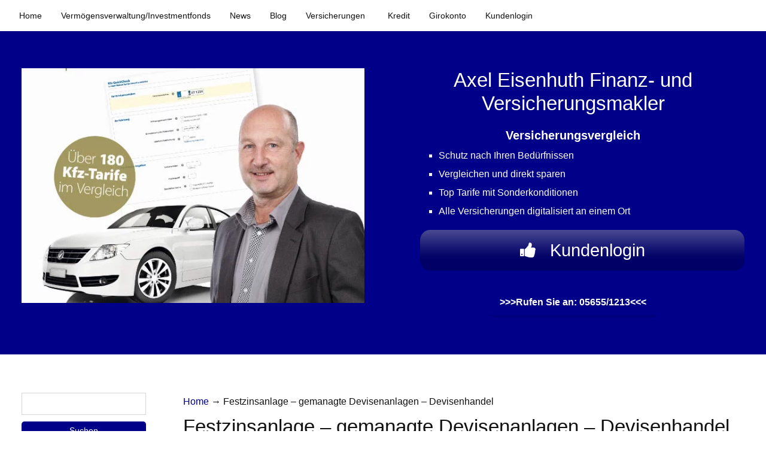

--- FILE ---
content_type: text/html; charset=UTF-8
request_url: https://www.axel-eisenhuth.de/festzinsanlage-gemanagte-devisenanlagen-devisenhandel/
body_size: 9737
content:
<!DOCTYPE html>
<html dir="ltr" lang="de">
<head>
<meta charset="UTF-8" />
<meta name="viewport" content="width=device-width, initial-scale=1" />
<link rel='stylesheet' id='wp-block-library-css' href='https://www.axel-eisenhuth.de/wp-includes/css/dist/block-library/common.min.css?ver=6.9' type='text/css' media='all' />
<style id='global-styles-inline-css' type='text/css'>
:root{--wp--preset--aspect-ratio--square: 1;--wp--preset--aspect-ratio--4-3: 4/3;--wp--preset--aspect-ratio--3-4: 3/4;--wp--preset--aspect-ratio--3-2: 3/2;--wp--preset--aspect-ratio--2-3: 2/3;--wp--preset--aspect-ratio--16-9: 16/9;--wp--preset--aspect-ratio--9-16: 9/16;--wp--preset--color--black: #000000;--wp--preset--color--cyan-bluish-gray: #abb8c3;--wp--preset--color--white: #ffffff;--wp--preset--color--pale-pink: #f78da7;--wp--preset--color--vivid-red: #cf2e2e;--wp--preset--color--luminous-vivid-orange: #ff6900;--wp--preset--color--luminous-vivid-amber: #fcb900;--wp--preset--color--light-green-cyan: #7bdcb5;--wp--preset--color--vivid-green-cyan: #00d084;--wp--preset--color--pale-cyan-blue: #8ed1fc;--wp--preset--color--vivid-cyan-blue: #0693e3;--wp--preset--color--vivid-purple: #9b51e0;--wp--preset--gradient--vivid-cyan-blue-to-vivid-purple: linear-gradient(135deg,rgb(6,147,227) 0%,rgb(155,81,224) 100%);--wp--preset--gradient--light-green-cyan-to-vivid-green-cyan: linear-gradient(135deg,rgb(122,220,180) 0%,rgb(0,208,130) 100%);--wp--preset--gradient--luminous-vivid-amber-to-luminous-vivid-orange: linear-gradient(135deg,rgb(252,185,0) 0%,rgb(255,105,0) 100%);--wp--preset--gradient--luminous-vivid-orange-to-vivid-red: linear-gradient(135deg,rgb(255,105,0) 0%,rgb(207,46,46) 100%);--wp--preset--gradient--very-light-gray-to-cyan-bluish-gray: linear-gradient(135deg,rgb(238,238,238) 0%,rgb(169,184,195) 100%);--wp--preset--gradient--cool-to-warm-spectrum: linear-gradient(135deg,rgb(74,234,220) 0%,rgb(151,120,209) 20%,rgb(207,42,186) 40%,rgb(238,44,130) 60%,rgb(251,105,98) 80%,rgb(254,248,76) 100%);--wp--preset--gradient--blush-light-purple: linear-gradient(135deg,rgb(255,206,236) 0%,rgb(152,150,240) 100%);--wp--preset--gradient--blush-bordeaux: linear-gradient(135deg,rgb(254,205,165) 0%,rgb(254,45,45) 50%,rgb(107,0,62) 100%);--wp--preset--gradient--luminous-dusk: linear-gradient(135deg,rgb(255,203,112) 0%,rgb(199,81,192) 50%,rgb(65,88,208) 100%);--wp--preset--gradient--pale-ocean: linear-gradient(135deg,rgb(255,245,203) 0%,rgb(182,227,212) 50%,rgb(51,167,181) 100%);--wp--preset--gradient--electric-grass: linear-gradient(135deg,rgb(202,248,128) 0%,rgb(113,206,126) 100%);--wp--preset--gradient--midnight: linear-gradient(135deg,rgb(2,3,129) 0%,rgb(40,116,252) 100%);--wp--preset--font-size--small: 13px;--wp--preset--font-size--medium: 20px;--wp--preset--font-size--large: 36px;--wp--preset--font-size--x-large: 42px;--wp--preset--spacing--20: 0.44rem;--wp--preset--spacing--30: 0.67rem;--wp--preset--spacing--40: 1rem;--wp--preset--spacing--50: 1.5rem;--wp--preset--spacing--60: 2.25rem;--wp--preset--spacing--70: 3.38rem;--wp--preset--spacing--80: 5.06rem;--wp--preset--shadow--natural: 6px 6px 9px rgba(0, 0, 0, 0.2);--wp--preset--shadow--deep: 12px 12px 50px rgba(0, 0, 0, 0.4);--wp--preset--shadow--sharp: 6px 6px 0px rgba(0, 0, 0, 0.2);--wp--preset--shadow--outlined: 6px 6px 0px -3px rgb(255, 255, 255), 6px 6px rgb(0, 0, 0);--wp--preset--shadow--crisp: 6px 6px 0px rgb(0, 0, 0);}:where(.is-layout-flex){gap: 0.5em;}:where(.is-layout-grid){gap: 0.5em;}body .is-layout-flex{display: flex;}.is-layout-flex{flex-wrap: wrap;align-items: center;}.is-layout-flex > :is(*, div){margin: 0;}body .is-layout-grid{display: grid;}.is-layout-grid > :is(*, div){margin: 0;}:where(.wp-block-columns.is-layout-flex){gap: 2em;}:where(.wp-block-columns.is-layout-grid){gap: 2em;}:where(.wp-block-post-template.is-layout-flex){gap: 1.25em;}:where(.wp-block-post-template.is-layout-grid){gap: 1.25em;}.has-black-color{color: var(--wp--preset--color--black) !important;}.has-cyan-bluish-gray-color{color: var(--wp--preset--color--cyan-bluish-gray) !important;}.has-white-color{color: var(--wp--preset--color--white) !important;}.has-pale-pink-color{color: var(--wp--preset--color--pale-pink) !important;}.has-vivid-red-color{color: var(--wp--preset--color--vivid-red) !important;}.has-luminous-vivid-orange-color{color: var(--wp--preset--color--luminous-vivid-orange) !important;}.has-luminous-vivid-amber-color{color: var(--wp--preset--color--luminous-vivid-amber) !important;}.has-light-green-cyan-color{color: var(--wp--preset--color--light-green-cyan) !important;}.has-vivid-green-cyan-color{color: var(--wp--preset--color--vivid-green-cyan) !important;}.has-pale-cyan-blue-color{color: var(--wp--preset--color--pale-cyan-blue) !important;}.has-vivid-cyan-blue-color{color: var(--wp--preset--color--vivid-cyan-blue) !important;}.has-vivid-purple-color{color: var(--wp--preset--color--vivid-purple) !important;}.has-black-background-color{background-color: var(--wp--preset--color--black) !important;}.has-cyan-bluish-gray-background-color{background-color: var(--wp--preset--color--cyan-bluish-gray) !important;}.has-white-background-color{background-color: var(--wp--preset--color--white) !important;}.has-pale-pink-background-color{background-color: var(--wp--preset--color--pale-pink) !important;}.has-vivid-red-background-color{background-color: var(--wp--preset--color--vivid-red) !important;}.has-luminous-vivid-orange-background-color{background-color: var(--wp--preset--color--luminous-vivid-orange) !important;}.has-luminous-vivid-amber-background-color{background-color: var(--wp--preset--color--luminous-vivid-amber) !important;}.has-light-green-cyan-background-color{background-color: var(--wp--preset--color--light-green-cyan) !important;}.has-vivid-green-cyan-background-color{background-color: var(--wp--preset--color--vivid-green-cyan) !important;}.has-pale-cyan-blue-background-color{background-color: var(--wp--preset--color--pale-cyan-blue) !important;}.has-vivid-cyan-blue-background-color{background-color: var(--wp--preset--color--vivid-cyan-blue) !important;}.has-vivid-purple-background-color{background-color: var(--wp--preset--color--vivid-purple) !important;}.has-black-border-color{border-color: var(--wp--preset--color--black) !important;}.has-cyan-bluish-gray-border-color{border-color: var(--wp--preset--color--cyan-bluish-gray) !important;}.has-white-border-color{border-color: var(--wp--preset--color--white) !important;}.has-pale-pink-border-color{border-color: var(--wp--preset--color--pale-pink) !important;}.has-vivid-red-border-color{border-color: var(--wp--preset--color--vivid-red) !important;}.has-luminous-vivid-orange-border-color{border-color: var(--wp--preset--color--luminous-vivid-orange) !important;}.has-luminous-vivid-amber-border-color{border-color: var(--wp--preset--color--luminous-vivid-amber) !important;}.has-light-green-cyan-border-color{border-color: var(--wp--preset--color--light-green-cyan) !important;}.has-vivid-green-cyan-border-color{border-color: var(--wp--preset--color--vivid-green-cyan) !important;}.has-pale-cyan-blue-border-color{border-color: var(--wp--preset--color--pale-cyan-blue) !important;}.has-vivid-cyan-blue-border-color{border-color: var(--wp--preset--color--vivid-cyan-blue) !important;}.has-vivid-purple-border-color{border-color: var(--wp--preset--color--vivid-purple) !important;}.has-vivid-cyan-blue-to-vivid-purple-gradient-background{background: var(--wp--preset--gradient--vivid-cyan-blue-to-vivid-purple) !important;}.has-light-green-cyan-to-vivid-green-cyan-gradient-background{background: var(--wp--preset--gradient--light-green-cyan-to-vivid-green-cyan) !important;}.has-luminous-vivid-amber-to-luminous-vivid-orange-gradient-background{background: var(--wp--preset--gradient--luminous-vivid-amber-to-luminous-vivid-orange) !important;}.has-luminous-vivid-orange-to-vivid-red-gradient-background{background: var(--wp--preset--gradient--luminous-vivid-orange-to-vivid-red) !important;}.has-very-light-gray-to-cyan-bluish-gray-gradient-background{background: var(--wp--preset--gradient--very-light-gray-to-cyan-bluish-gray) !important;}.has-cool-to-warm-spectrum-gradient-background{background: var(--wp--preset--gradient--cool-to-warm-spectrum) !important;}.has-blush-light-purple-gradient-background{background: var(--wp--preset--gradient--blush-light-purple) !important;}.has-blush-bordeaux-gradient-background{background: var(--wp--preset--gradient--blush-bordeaux) !important;}.has-luminous-dusk-gradient-background{background: var(--wp--preset--gradient--luminous-dusk) !important;}.has-pale-ocean-gradient-background{background: var(--wp--preset--gradient--pale-ocean) !important;}.has-electric-grass-gradient-background{background: var(--wp--preset--gradient--electric-grass) !important;}.has-midnight-gradient-background{background: var(--wp--preset--gradient--midnight) !important;}.has-small-font-size{font-size: var(--wp--preset--font-size--small) !important;}.has-medium-font-size{font-size: var(--wp--preset--font-size--medium) !important;}.has-large-font-size{font-size: var(--wp--preset--font-size--large) !important;}.has-x-large-font-size{font-size: var(--wp--preset--font-size--x-large) !important;}
/*# sourceURL=global-styles-inline-css */
</style>

<link rel='stylesheet' id='bbspoiler-css' href='https://www.axel-eisenhuth.de/wp-content/plugins/bbspoiler/inc/bbspoiler.css?ver=6.9' type='text/css' media='all' />
<link rel='stylesheet' id='borlabs-cookie-custom-css' href='https://www.axel-eisenhuth.de/wp-content/cache/borlabs-cookie/1/borlabs-cookie-1-de.css?ver=3.3.22-31' type='text/css' media='all' />
<link href="https://www.axel-eisenhuth.de/wp-content/thesis/skins/effectus4/css.css?v=1695123930" rel="stylesheet" />
<title>Festzinsanlage &#8211; gemanagte Devisenanlagen &#8211; Devisenhandel</title>
<meta name="robots" content="noodp, noydir" />
<link href="https://www.axel-eisenhuth.de/festzinsanlage-gemanagte-devisenanlagen-devisenhandel/" rel="canonical" />
<link href="https://www.axel-eisenhuth.de/feed/" rel="alternate" type="application/rss+xml" title="Versicherungen feed" />
<link href="https://www.axel-eisenhuth.de/xmlrpc.php" rel="pingback" />
<link href="https://www.axel-eisenhuth.de/wp-content/uploads/2020/04/Pfeil.png" rel="shortcut icon" />
<link rel='dns-prefetch' href='//www.axel-eisenhuth.de' />
<script type="text/javascript" src="https://www.axel-eisenhuth.de/wp-includes/js/jquery/jquery.min.js?ver=3.7.1" id="jquery-core-js"></script>
<script type="text/javascript" src="https://www.axel-eisenhuth.de/wp-includes/js/jquery/jquery-migrate.min.js?ver=3.4.1" id="jquery-migrate-js"></script>
<script type="text/javascript" id="bbspoiler-js-extra">
/* <![CDATA[ */
var title = {"unfolded":"Erweitern","folded":"Einklappen"};
var title = {"unfolded":"Erweitern","folded":"Einklappen"};
//# sourceURL=bbspoiler-js-extra
/* ]]> */
</script>
<script type="text/javascript" src="https://www.axel-eisenhuth.de/wp-content/plugins/bbspoiler/inc/bbspoiler.js?ver=6.9" id="bbspoiler-js"></script>
<script data-no-optimize="1" data-no-minify="1" data-cfasync="false" type="text/javascript" src="https://www.axel-eisenhuth.de/wp-content/cache/borlabs-cookie/1/borlabs-cookie-config-de.json.js?ver=3.3.22-48" id="borlabs-cookie-config-js"></script>
<link rel="https://api.w.org/" href="https://www.axel-eisenhuth.de/wp-json/" /><link rel="alternate" title="JSON" type="application/json" href="https://www.axel-eisenhuth.de/wp-json/wp/v2/pages/159" />
<link rel='stylesheet' id='su-icons-css' href='https://www.axel-eisenhuth.de/wp-content/plugins/shortcodes-ultimate/includes/css/icons.css?ver=1.1.5' type='text/css' media='all' />
<link rel='stylesheet' id='su-shortcodes-css' href='https://www.axel-eisenhuth.de/wp-content/plugins/shortcodes-ultimate/includes/css/shortcodes.css?ver=7.4.7' type='text/css' media='all' />
</head>
<body class="template-page fixed-layout colorless-nav borderless-layout show-mobile-sub-menus wp-singular page-template-default page page-id-159 wp-theme-thesis">
<div class="wrapper">
	<div id="[modular_content id=&quot;2608&quot;]" class="header_container">
		<div id="header">
<div class="nav-container">
	<span class="menu_control">≡ Menu</span>
<ul id="menu-kopfnavi" class="nav"><li id="menu-item-29" class="menu-item menu-item-type-custom menu-item-object-custom menu-item-home menu-item-29"><a href="https://www.axel-eisenhuth.de">Home</a></li>
<li id="menu-item-1672" class="menu-item menu-item-type-custom menu-item-object-custom menu-item-1672"><a href="https://www.bfv-etf-depot.de/?vinfo=3182499999">Vermögensverwaltung/Investmentfonds</a></li>
<li id="menu-item-599" class="menu-item menu-item-type-taxonomy menu-item-object-category menu-item-599"><a href="https://www.axel-eisenhuth.de/category/versicherungsvergleich/">News</a></li>
<li id="menu-item-3244" class="menu-item menu-item-type-custom menu-item-object-custom menu-item-3244"><a href="https://www.versicherung-vergleich-rechner.de/check/versicherung/">Blog</a></li>
<li id="menu-item-1614" class="menu-item menu-item-type-custom menu-item-object-custom menu-item-has-children menu-item-1614"><a href="#">Versicherungen</a>
<ul class="sub-menu">
	<li id="menu-item-1617" class="menu-item menu-item-type-custom menu-item-object-custom menu-item-has-children menu-item-1617"><a href="#">Private Kfz.-Versicherungen</a>
	<ul class="sub-menu">
		<li id="menu-item-1618" class="menu-item menu-item-type-custom menu-item-object-custom menu-item-1618"><a href="https://www.versicherung-vergleich-rechner.de/allgemein/versicherung-auto/">Autoversicherung</a></li>
		<li id="menu-item-1619" class="menu-item menu-item-type-custom menu-item-object-custom menu-item-1619"><a href="https://www.versicherung-vergleich-rechner.de/anhaenger">Anhängerversicherung</a></li>
		<li id="menu-item-1620" class="menu-item menu-item-type-custom menu-item-object-custom menu-item-1620"><a href="https://www.versicherung-vergleich-rechner.de/lkw-versicherung">LKW Versicherung</a></li>
		<li id="menu-item-1621" class="menu-item menu-item-type-custom menu-item-object-custom menu-item-1621"><a href="https://www.versicherung-vergleich-rechner.de/motorrad-versicherung">Motorradversicherung</a></li>
		<li id="menu-item-1622" class="menu-item menu-item-type-custom menu-item-object-custom menu-item-1622"><a href="https://www.versicherung-vergleich-rechner.de/wohnmobil">Wohnmobilversicherung</a></li>
		<li id="menu-item-1623" class="menu-item menu-item-type-custom menu-item-object-custom menu-item-1623"><a href="https://www.versicherung-vergleich-rechner.de/wohnwagen">Wohnwagenversicherung</a></li>
	</ul>
</li>
	<li id="menu-item-1615" class="menu-item menu-item-type-custom menu-item-object-custom menu-item-has-children menu-item-1615"><a href="#">Private Sachversicherungen</a>
	<ul class="sub-menu">
		<li id="menu-item-1624" class="menu-item menu-item-type-custom menu-item-object-custom menu-item-1624"><a href="https://www.versicherung-vergleich-rechner.de/bootsversicherung">Bootsversicherung</a></li>
		<li id="menu-item-1625" class="menu-item menu-item-type-custom menu-item-object-custom menu-item-1625"><a href="https://www.versicherung-vergleich-rechner.de/bauleistung">Bauleistungsversicherung</a></li>
		<li id="menu-item-1626" class="menu-item menu-item-type-custom menu-item-object-custom menu-item-1626"><a href="https://www.versicherung-vergleich-rechner.de/glasbruch">Glasbruchversicherung</a></li>
		<li id="menu-item-1627" class="menu-item menu-item-type-custom menu-item-object-custom menu-item-1627"><a href="https://www.versicherung-vergleich-rechner.de/hausrat">Hausratversicherung</a></li>
		<li id="menu-item-1628" class="menu-item menu-item-type-custom menu-item-object-custom menu-item-1628"><a href="https://www.versicherung-vergleich-rechner.de/photovoltaik-versicherung">Photovoltaikversicherung</a></li>
		<li id="menu-item-1629" class="menu-item menu-item-type-custom menu-item-object-custom menu-item-1629"><a href="https://www.versicherung-vergleich-rechner.de/rechtsschutz-versicherung">Rechtsschutzversicherung</a></li>
		<li id="menu-item-1630" class="menu-item menu-item-type-custom menu-item-object-custom menu-item-1630"><a href="https://www.versicherung-vergleich-rechner.de/katzen-op">Tier-OP-Versicherung</a></li>
		<li id="menu-item-1631" class="menu-item menu-item-type-custom menu-item-object-custom menu-item-1631"><a href="https://www.versicherung-vergleich-rechner.de/unfallversicherung">Unfallversicherung</a></li>
		<li id="menu-item-1632" class="menu-item menu-item-type-custom menu-item-object-custom menu-item-1632"><a href="https://www.versicherung-vergleich-rechner.de/veranstaltungshaftpflicht">Veranstaltungshaftpflicht</a></li>
		<li id="menu-item-1633" class="menu-item menu-item-type-custom menu-item-object-custom menu-item-1633"><a href="https://www.versicherung-vergleich-rechner.de/wohngebaeudeversicherung">Wohngebäude</a></li>
	</ul>
</li>
	<li id="menu-item-1616" class="menu-item menu-item-type-custom menu-item-object-custom menu-item-has-children menu-item-1616"><a href="#">Private Haftpflichtrisiken</a>
	<ul class="sub-menu">
		<li id="menu-item-1634" class="menu-item menu-item-type-custom menu-item-object-custom menu-item-1634"><a href="https://www.versicherung-vergleich-rechner.de/bauherrenhaftpflicht">Bauherrenhaftpflicht</a></li>
		<li id="menu-item-1635" class="menu-item menu-item-type-custom menu-item-object-custom menu-item-1635"><a href="https://www.versicherung-vergleich-rechner.de/Bootsversicherung">Bootshaftpflicht</a></li>
		<li id="menu-item-1636" class="menu-item menu-item-type-custom menu-item-object-custom menu-item-1636"><a href="https://www.versicherung-vergleich-rechner.de/gewaesserschadenhaftpflicht">Gewässerhaftpflicht</a></li>
		<li id="menu-item-1637" class="menu-item menu-item-type-custom menu-item-object-custom menu-item-1637"><a href="https://www.versicherung-vergleich-rechner.de/grundstueckhaftpflicht">Haus- und Grundstückhaftpflicht</a></li>
		<li id="menu-item-1638" class="menu-item menu-item-type-custom menu-item-object-custom menu-item-1638"><a href="https://www.versicherung-vergleich-rechner.de/hundehaftpflicht">Hundehaftpflicht</a></li>
		<li id="menu-item-1639" class="menu-item menu-item-type-custom menu-item-object-custom menu-item-1639"><a href="https://www.versicherung-vergleich-rechner.de/pferdehaftpflicht">Pferdehaftpflicht</a></li>
		<li id="menu-item-1640" class="menu-item menu-item-type-custom menu-item-object-custom menu-item-1640"><a href="https://www.versicherung-vergleich-rechner.de/privathaftpflicht">Privathaftpflicht</a></li>
		<li id="menu-item-1641" class="menu-item menu-item-type-custom menu-item-object-custom menu-item-1641"><a href="https://www.versicherung-vergleich-rechner.de/veranstaltungshaftpflicht">Veranstaltungshaftpflicht</a></li>
	</ul>
</li>
	<li id="menu-item-1646" class="menu-item menu-item-type-custom menu-item-object-custom menu-item-has-children menu-item-1646"><a href="#">Gewerbliche Versicherungen</a>
	<ul class="sub-menu">
		<li id="menu-item-1647" class="menu-item menu-item-type-custom menu-item-object-custom menu-item-1647"><a href="https://www.versicherung-vergleich-rechner.de/betriebshaftpflicht">Betriebshaftpflicht</a></li>
		<li id="menu-item-1648" class="menu-item menu-item-type-custom menu-item-object-custom menu-item-1648"><a href="https://www.versicherung-vergleich-rechner.de/elektronikversicherung">Elektronikversicherung</a></li>
		<li id="menu-item-1649" class="menu-item menu-item-type-custom menu-item-object-custom menu-item-1649"><a href="https://www.versicherung-vergleich-rechner.de/rechtsschutz-fuer-firmen">Firmenrechtsschutz</a></li>
		<li id="menu-item-1650" class="menu-item menu-item-type-custom menu-item-object-custom menu-item-1650"><a href="https://www.versicherung-vergleich-rechner.de/inventarversicherung">Inventarversicherung</a></li>
		<li id="menu-item-1651" class="menu-item menu-item-type-custom menu-item-object-custom menu-item-1651"><a href="https://www.versicherung-vergleich-rechner.de/kautionsversicherung">Kautionsversicherung</a></li>
		<li id="menu-item-1652" class="menu-item menu-item-type-custom menu-item-object-custom menu-item-1652"><a href="https://www.versicherung-vergleich-rechner.de/kraftfahrzeug-versicherung">PKW (gewerblich Nutzung)</a></li>
	</ul>
</li>
	<li id="menu-item-1653" class="menu-item menu-item-type-custom menu-item-object-custom menu-item-has-children menu-item-1653"><a href="#">Leben, Vorsorge &#038; Kapital</a>
	<ul class="sub-menu">
		<li id="menu-item-1654" class="menu-item menu-item-type-custom menu-item-object-custom menu-item-1654"><a href="https://www.versicherung-vergleich-rechner.de/Berufsunfaehigkeit">Berufsunfähigkeit</a></li>
		<li id="menu-item-1655" class="menu-item menu-item-type-custom menu-item-object-custom menu-item-1655"><a href="https://www.versicherung-vergleich-rechner.de/Einkommensversicherung">Einkommensversicherung</a></li>
		<li id="menu-item-1656" class="menu-item menu-item-type-custom menu-item-object-custom menu-item-1656"><a href="https://www.versicherung-vergleich-rechner.de/grundfaehigkeitsversicherung">Grundfähigkeiten</a></li>
		<li id="menu-item-1657" class="menu-item menu-item-type-custom menu-item-object-custom menu-item-1657"><a href="https://www.versicherung-vergleich-rechner.de/pflegerente-versicherung">Pflegerenten</a></li>
		<li id="menu-item-1658" class="menu-item menu-item-type-custom menu-item-object-custom menu-item-1658"><a href="https://www.versicherung-vergleich-rechner.de/risikolebensversicherung/http://">Risikolebensversicherung</a></li>
		<li id="menu-item-1659" class="menu-item menu-item-type-custom menu-item-object-custom menu-item-1659"><a href="https://www.versicherung-vergleich-rechner.de/sterbegeld">Sterbegeld</a></li>
	</ul>
</li>
	<li id="menu-item-1660" class="menu-item menu-item-type-custom menu-item-object-custom menu-item-has-children menu-item-1660"><a href="#">Krankenversicherungen</a>
	<ul class="sub-menu">
		<li id="menu-item-1661" class="menu-item menu-item-type-custom menu-item-object-custom menu-item-1661"><a href="https://www.versicherung-vergleich-rechner.de/reisekrankenversicherung">Dauerreisekranken</a></li>
		<li id="menu-item-1662" class="menu-item menu-item-type-custom menu-item-object-custom menu-item-1662"><a href="https://www.versicherung-vergleich-rechner.de/krankentagegeld-versicherung">Krankentagegeld</a></li>
		<li id="menu-item-1663" class="menu-item menu-item-type-custom menu-item-object-custom menu-item-1663"><a href="https://www.versicherung-vergleich-rechner.de/krankenversicherung">Krankenversicherung</a></li>
		<li id="menu-item-1664" class="menu-item menu-item-type-custom menu-item-object-custom menu-item-1664"><a href="https://www.versicherung-vergleich-rechner.de/krankenzusatz-versicherung">Krankenzusatz</a></li>
		<li id="menu-item-1665" class="menu-item menu-item-type-custom menu-item-object-custom menu-item-1665"><a href="https://www.versicherung-vergleich-rechner.de/reisekrankenversicherung">Reisekranken</a></li>
		<li id="menu-item-1666" class="menu-item menu-item-type-custom menu-item-object-custom menu-item-1666"><a href="https://www.versicherung-vergleich-rechner.de/reiseversicherung">Reiseversicherung</a></li>
		<li id="menu-item-1667" class="menu-item menu-item-type-custom menu-item-object-custom menu-item-1667"><a href="https://www.versicherung-vergleich-rechner.de/zahnzusatz">Zahnzusatz</a></li>
	</ul>
</li>
	<li id="menu-item-1668" class="menu-item menu-item-type-custom menu-item-object-custom menu-item-has-children menu-item-1668"><a href="#">Bausparen</a>
	<ul class="sub-menu">
		<li id="menu-item-1669" class="menu-item menu-item-type-custom menu-item-object-custom menu-item-1669"><a href="https://www.versicherung-vergleich-rechner.de/bausparen-vergleichsrechner-fuer-bausparvertraege/">Bausparvertrag</a></li>
		<li id="menu-item-1670" class="menu-item menu-item-type-custom menu-item-object-custom menu-item-1670"><a href="https://www.versicherung-vergleich-rechner.de/immobilie-bewerten/http://">Immobilie bewerten</a></li>
	</ul>
</li>
	<li id="menu-item-1671" class="menu-item menu-item-type-custom menu-item-object-custom menu-item-1671"><a href="https://www.covomo.de/embed/landingpage.html?r=eyJhZmZpbGlhdGVfaWQiOiI1MDAwMDAwMjgyIiwiYSI6IjUwMDAwMDAyODIiLCJjYW1wYWlnbiI6ImZlYi0yMDE4In0%3D">Spezialrisiken</a></li>
</ul>
</li>
<li id="menu-item-293" class="menu-item menu-item-type-custom menu-item-object-custom menu-item-293"><a href="https://www.axel-eisenhuth.de/guenstige-kredite-vergleichen/">Kredit</a></li>
<li id="menu-item-294" class="menu-item menu-item-type-custom menu-item-object-custom menu-item-294"><a href="https://www.axel-eisenhuth.de/girokonten/">Girokonto</a></li>
<li id="menu-item-20" class="menu-item menu-item-type-custom menu-item-object-custom menu-item-20"><a href="https://login.simplr.de">Kundenlogin</a></li>
</ul>
</div>
			<div id="action_box" class="ab_container">
				<div class="action_box grt container">
	<div class="ab_col media_column left half_width" itemscope itemtype="http://schema.org/ImageObject">
				<img class="media_image center" itemprop="contentUrl" src="https://www.axel-eisenhuth.de/wp-content/uploads/2021/11/Axel-Eisenhuth-614x420.webp" width="614" height="420" content="https://www.axel-eisenhuth.de/wp-content/uploads/2021/11/Axel-Eisenhuth-614x420.webp">
	</div>
		<div class="ab_col content_column left half_width align_center">
			<h2 class="action_title">Axel Eisenhuth Finanz- und Versicherungsmakler</h2>
			<div class="action_text">
<div><center><h3>Versicherungsvergleich</h3></center>

<ul class="ul_first">
	<li style="list-style-type: none;">
<ul class="ul_first">
	<li style="text-align: left;">Schutz nach Ihren Bedürfnissen</li>
	<li style="text-align: left;">Vergleichen und direkt sparen</li>
	<li style="text-align: left;">Top Tarife mit Sonderkonditionen</li>
<li style="text-align: left;">Alle Versicherungen digitalisiert an einem Ort</li>
</ul>

<div class="su-button-center"><a href="https://login.simplr.de/#/login" class="su-button su-button-style-soft su-button-wide" style="color:#ffffff;background-color:#000066;border-color:#000052;border-radius:17px" target="_blank" rel="noopener noreferrer" title="Kundenlogin"><span style="color:#ffffff;padding:12px 40px;font-size:29px;line-height:44px;border-color:#4d4d94;border-radius:17px;text-shadow:none"><i class="sui sui-thumbs-up" style="font-size:29px;color:#ffffff"></i> Kundenlogin</span></a></div></div>
			</div>
			<a class="input_submit" href="mailto:info@axel-eisenhuth.de" ><span class="link_text"><strong>>>>Rufen Sie an: 05655/1213<<<</strong></span></a>
		</div>
				</div>
			</div>
			<div class="headline_container">
				<div class="container">
				</div>
			</div>
		</div>
	</div>
	<div class="content_container">
		<div class="container">
			<div class="columns">
				<div class="column-wrapper">
					<div class="content">
						<article id="post-159" class="post_box grt top">
							<div class="crumbs" itemscope itemtype="https://schema.org/BreadcrumbList">
								<span class="crumbs-crumb crumbs-item" itemprop="itemListElement" itemscope itemtype="https://schema.org/ListItem">
									<a href="https://www.axel-eisenhuth.de" class="crumbs-home" itemprop="item"><span itemprop="name">Home</span></a>
									<meta itemprop="position" content="1" />
								</span>
								<span class="crumbs-sep crumbs-item">&rarr;</span>
								<span class="crumbs-crumb crumbs-item" itemprop="itemListElement" itemscope itemtype="https://schema.org/ListItem">
									<span itemprop="name">Festzinsanlage &#8211; gemanagte Devisenanlagen &#8211; Devisenhandel</span>
									<meta itemprop="position" content="2" />
								</span>
							</div>
							<h1 class="headline">Festzinsanlage &#8211; gemanagte Devisenanlagen &#8211; Devisenhandel</h1>
							<div class="post_content">

<div class="brlbs-cmpnt-container brlbs-cmpnt-content-blocker brlbs-cmpnt-with-individual-styles" data-borlabs-cookie-content-blocker-id="default" data-borlabs-cookie-content="[base64]">
<div class="brlbs-cmpnt-cb-preset-a">
<p class="brlbs-cmpnt-cb-description">Sie sehen gerade einen Platzhalterinhalt von <strong>Standard</strong>. Um auf den eigentlichen Inhalt zuzugreifen, klicken Sie auf den Button unten. Bitte beachten Sie, dass dabei Daten an Drittanbieter weitergegeben werden.</p>
<div class="brlbs-cmpnt-cb-buttons"> <a class="brlbs-cmpnt-cb-btn" href="#" data-borlabs-cookie-unblock role="button">Inhalt entsperren</a> <a class="brlbs-cmpnt-cb-btn" href="#" data-borlabs-cookie-accept-service role="button" style="display: none">Erforderlichen Service akzeptieren und Inhalte entsperren</a> </div>
<p> <a class="brlbs-cmpnt-cb-provider-toggle" href="#" data-borlabs-cookie-show-provider-information role="button">Weitere Informationen</a> </div>
</div>
							</div>
						</article>
					</div>
					<div class="sidebar primary">
<div class="widget widget_search" id="search-4"><form role="search" method="get" id="searchform" class="searchform" action="https://www.axel-eisenhuth.de/">
				<div>
					<label class="screen-reader-text" for="s">Suche nach:</label>
					<input type="text" value="" name="s" id="s" />
					<input type="submit" id="searchsubmit" value="Suchen" />
				</div>
			</form></div><div class="widget_text widget widget_custom_html" id="custom_html-3"><p class="widget_title">Kfz-Versicherung</p><div class="textwidget custom-html-widget"><a title="KFZ-Versicherung (privater PKW) vergleichen" href="https://www.versicherung-vergleich-rechner.de/allgemein/versicherung-auto/" target="_blank" rel="noopener noreferrer">KFZ-Versicherung</a><br>
<a title="Autoversicherung vom Testsieger" href="https://www.versicherung-vergleich-rechner.de/autoversicherung" target="_blank" rel="noopener noreferrer">Autoversicherung</a><br>
<a title="Anhänger Versicherung online beantragen" href="https://www.versicherung-vergleich-rechner.de/anhaenger" target="_blank" rel="noopener noreferrer">Anhänger Versicherung</a><br>
<a title="LKW" href="https://www.versicherung-vergleich-rechner.de/lkw-versicherung" target="_blank" rel="noopener noreferrer">LKW</a><br>
<a title= "Motorradversicherung" href="https://www.versicherung-vergleich-rechner.de/motorrad-versicherung" target="_blank" rel="noopener noreferrer">Motorrad</a><br>
<a title="Wohnmobilversicherung" href="https://www.versicherung-vergleich-rechner.de/wohnmobil" target="_blank" rel="noopener noreferrer">Wohnmobil</a><br>
<a title="Wohnwagenanhänger Versicherung" href="https://www.versicherung-vergleich-rechner.de/wohnwagen" target="_blank" rel="noopener noreferrer">Wohnwagenanhänger</a><br>
</div></div><div class="widget_text widget widget_custom_html" id="custom_html-2"><p class="widget_title">Private Sachversicherungen</p><div class="textwidget custom-html-widget"><a title="Bootsversicherung" href="https://www.versicherung-vergleich-rechner.de/bootsversicherung" target="_blank" rel="noopener noreferrer">Bootsversicherung</a><br>
<a title="Bauleistungsversicherung" href="https://www.versicherung-vergleich-rechner.de/bauleistung" target="_blank" rel="noopener noreferrer">Bauleistungsversicherung</a><br>
<a title="Glasbruchversicherung" href="https://www.versicherung-vergleich-rechner.de/glasbruch" target="_blank" rel="noopener noreferrer">Glasbruchversicherung</a><br>
<a title="Hausratversicherung" href="https://www.versicherung-vergleich-rechner.de/hausratversicherung" target="_blank" rel="noopener noreferrer">Hausratversicherung</a><br>
<a title="Photovoltaik" href="https://www.versicherung-vergleich-rechner.de/photovoltaik-versicherung" target="_blank" rel="noopener noreferrer">Photovoltaik</a><br>
<a title="Rechtsschutz" href="https://www.versicherung-vergleich-rechner.de/rechtsschutz-versicherung" target="_blank" rel="noopener noreferrer">Rechtsschutz</a><br>
<a title="Tier-OP" href="https://www.versicherung-vergleich-rechner.de/katzen-op" target="_blank" rel="noopener noreferrer">Tier-OP</a><br>
<a title="Unfall" href="https://www.versicherung-vergleich-rechner.de/unfallversicherung" target="_blank" rel="noopener noreferrer">Unfall</a><br>
<a title="Veranstaltungshaftpflicht" href="https://www.versicherung-vergleich-rechner.de/veranstaltungshaftpflicht" target="_blank" rel="noopener noreferrer">Veranstaltungshaftpflicht</a><br>
<a title="Wohngebäude" href="https://www.versicherung-vergleich-rechner.de/wohngebaeudeversicherung" target="_blank" rel="noopener noreferrer">Wohngebäude</a>
</div></div><div class="widget_text widget widget_custom_html" id="custom_html-4"><p class="widget_title">Private Haftpflichtrisiken</p><div class="textwidget custom-html-widget"><a title="Bauherrnhaftpflicht" href="https://www.versicherung-vergleich-rechner.de/bauherrenhaftpflicht" target="_blank" rel="noopener noreferrer">Bauherrnhaftpflicht</a><br>
<a title="Bootsversicherung" href="https://www.versicherung-vergleich-rechner.de/Bootsversicherung" target="_blank" rel="noopener noreferrer">Bootsversicherung</a><br>
<a title="Gewässerschadenhaftpflicht" href="https://www.versicherung-vergleich-rechner.de/gewaesserschadenhaftpflicht" target="_blank" rel="noopener noreferrer">Gewässerschadenhaftpflicht</a><br>
<a title="Haus- und Grundstückhaftpflicht" href="https://www.versicherung-vergleich-rechner.de/grundstueckhaftpflicht" target="_blank" rel="noopener noreferrer">Haus und Grundstück</a><br>
<a title="Hundehaftpflichtversicherung" href="https://www.versicherung-vergleich-rechner.de/hundehaftpflicht" target="_blank" rel="noopener noreferrer">Hundehaftpflicht</a><br>
<a title="Günstige Pferdehalterhaftpflichtversicherung" href="https://www.versicherung-vergleich-rechner.de/pferdehaftpflicht" target="_blank" rel="noopener noreferrer">Pferdehalterhaftpflicht</a><br>
<a title="Privathaftpflichtversicherung" href="https://www.versicherung-vergleich-rechner.de/privathaftpflicht" target="_blank" rel="noopener noreferrer">Privathaftpflicht</a><br>
<a title="Veranstaltungshaftpflichtversicherung" href="https://www.versicherung-vergleich-rechner.de/veranstaltungshaftpflicht" target="_blank" rel="noopener noreferrer">Veranstaltungshaftpflicht</a>

</div></div><div class="widget_text widget widget_custom_html" id="custom_html-6"><p class="widget_title">Leben, Vorsorge &#038; Kapital</p><div class="textwidget custom-html-widget"><a title="Berufsunfähigkeitsversicherung" href="https://www.versicherung-vergleich-rechner.de/Berufsunfaehigkeit" target="_blank" rel="noopener noreferrer">Berufsunfähigkeit</a><br>
<a title="Einkommensversicherung" href="https://www.versicherung-vergleich-rechner.de/Einkommensversicherung" target="_blank" rel="noopener noreferrer">Einkommensversicherung</a><br>
<a title="Grundfähigkeitsversicherung" href="https://www.versicherung-vergleich-rechner.de/grundfaehigkeitsversicherung" target="_blank" rel="noopener noreferrer">Grundfähigkeiten</a><br>
<a title="Pflegerentenversicherung" href="https://www.versicherung-vergleich-rechner.de/pflegerente-versicherung" target="_blank" rel="noopener noreferrer">Pflegerentenversicherung</a><br>
<a title="Rente" href="https://www.versicherung-vergleich-rechner.de/Rente" target="_blank" rel="noopener noreferrer">Rente</a><br>
<a title="Riester" href="https://www.versicherung-vergleich-rechner.de/riesterrente" target="_blank" rel="noopener noreferrer">Riester Rente</a><br>
<a title="Risikolebensversicherung im Vergleich" href="https://www.versicherung-vergleich-rechner.de/Risikoleben" target="_blank" rel="noopener noreferrer">Risikoleben</a><br>
<a title="Sterbegeldversicherung" href="https://www.versicherung-vergleich-rechner.de/sterbegeld" target="_blank" rel="noopener noreferrer">Sterbegeld</a>
</div></div><div class="widget_text widget widget_custom_html" id="custom_html-7"><p class="widget_title">Kranken Versicherungen</p><div class="textwidget custom-html-widget"><a title="Dauerreisekranken" href="https://www.versicherung-vergleich-rechner.de/reisekrankenversicherung" target="_blank" rel="noopener noreferrer">Dauerreisekranken</a><br>
<a title="Krankentagegeld" href="https://www.versicherung-vergleich-rechner.de/krankentagegeld-versicherung" target="_blank" rel="noopener noreferrer">Krankentagegeld</a><br>
<a title="Krankenversicherung" href="https://www.versicherung-vergleich-rechner.de/krankenversicherung" target="_blank" rel="noopener noreferrer">Krankenversicherung</a><br>
<a title="Krankenzusatz" href="https://www.versicherung-vergleich-rechner.de/krankenzusatz-versicherung" target="_blank" rel="noopener noreferrer">Krankenzusatz</a><br>
<a title="Reisekrankenversicherung" href="https://www.versicherung-vergleich-rechner.de/reisekrankenversicherung" target="_blank" rel="noopener noreferrer">Reisekrankenversicherung</a><br>
<a title="Reiseversicherung" href="https://www.versicherung-vergleich-rechner.de/reiseversicherung" target="_blank" rel="noopener noreferrer">Reiseversicherung</a><br>
<a title="Zahnzusatzversicherung" href="https://www.versicherung-vergleich-rechner.de/zahnzusatzversicherung" target="_blank" rel="noopener noreferrer">Zahnzusatzversicherung</a><br>







</div></div><div class="widget_text widget widget_custom_html" id="custom_html-8"><p class="widget_title">Gewerbliche Versicherungen</p><div class="textwidget custom-html-widget"><a title="Betriebshaftpflicht" href="https://www.versicherung-vergleich-rechner.de/betriebshaftpflicht" target="_blank" rel="noopener noreferrer">Betriebshaftpflicht</a><br>
<a title="Elektronikversicherung" href="https://www.versicherung-vergleich-rechner.de/elektronikversicherung" target="_blank" rel="noopener noreferrer">Elektronikversicherung</a><br>
<a title="Firmenrechtsschutz" href="https://www.versicherung-vergleich-rechner.de/rechtsschutz-fuer-firmen" target="_blank" rel="noopener noreferrer">Firmenrechtsschutz</a><br>
<a title="Inventarversicherung" href="https://www.versicherung-vergleich-rechner.de/inventarversicherung" target="_blank" rel="noopener noreferrer">Inventarversicherung</a><br>
<a title="Kautionsversicherung" href="https://www.versicherung-vergleich-rechner.de/kautionsversicherung" target="_blank" rel="noopener noreferrer">Kautionsversicherung</a><br>
<a title="PKW Versicherung gewerbliche Nutzung" href="https://www.versicherung-vergleich-rechner.de/kraftfahrzeug-versicherung" target="_blank" rel="noopener noreferrer">PKW (gewerbliche Nutzung)</a>
</div></div>					</div>
				</div>
			</div>
		</div>
	</div>
	<div class="footer_container">
		<div class="footer">
			<div class="footer">
				<div class="text_box">
					<p><script>
    document.addEventListener("DOMContentLoaded", function() {
        const year = new Date().getFullYear();
        document.querySelectorAll('.current-year').forEach(el => el.textContent = year);
    });
</script></p>
<div class="copyright_container">
<div class="copyright_text">© <span class="start_year">1999</span> – <span class="current-year"></span>  Alle Inhalte unterliegen dem Copyright des Betreibers Axel Eisenhuth Finanz- und Versicherungsmakler 37281 Wanfried Feldmühle 1</div>
</div>
				</div>
			</div>
		</div>
	</div>
	<div class="text_box">
		<p style="text-align: left;"><span style="color: #808080;"><a style="color: #808080;" href="https://www.axel-eisenhuth.de/Impressum/" target="_blank" rel=""noopener">Impressum </a>    <a style="color: #808080;" href="https://www.axel-eisenhuth.de/datenschutzerklaerung/" target="_blank" rel=""noopener">Datenschutzerklärung</a>    <a style="color: #808080;" href="https://axel-eisenhuth.expertenhomepage.de/content/erstinformation-8b3b3a9.pdf" target="_blank" rel=""noopener">Erstinformation</a></span></p>
<script src="https://simplr.flexperto.com/api/v2/user/users/232/widget/activeEngage.js" async></script>
	</div>
</div>
<script type="speculationrules">
{"prefetch":[{"source":"document","where":{"and":[{"href_matches":"/*"},{"not":{"href_matches":["/wp-*.php","/wp-admin/*","/wp-content/uploads/*","/wp-content/*","/wp-content/plugins/*","/wp-content/themes/thesis/*","/*\\?(.+)"]}},{"not":{"selector_matches":"a[rel~=\"nofollow\"]"}},{"not":{"selector_matches":".no-prefetch, .no-prefetch a"}}]},"eagerness":"conservative"}]}
</script>
<script type="importmap" id="wp-importmap">
{"imports":{"borlabs-cookie-core":"https://www.axel-eisenhuth.de/wp-content/plugins/borlabs-cookie/assets/javascript/borlabs-cookie.min.js?ver=3.3.22"}}
</script>
<script type="module" src="https://www.axel-eisenhuth.de/wp-content/plugins/borlabs-cookie/assets/javascript/borlabs-cookie.min.js?ver=3.3.22" id="borlabs-cookie-core-js-module" data-cfasync="false" data-no-minify="1" data-no-optimize="1"></script>
<script type="module" src="https://www.axel-eisenhuth.de/wp-content/plugins/borlabs-cookie/assets/javascript/borlabs-cookie-legacy-backward-compatibility.min.js?ver=3.3.22" id="borlabs-cookie-legacy-backward-compatibility-js-module"></script>
<!--googleoff: all--><div data-nosnippet data-borlabs-cookie-consent-required='true' id='BorlabsCookieBox'></div><div id='BorlabsCookieWidget' class='brlbs-cmpnt-container'></div><!--googleon: all--><script type="text/javascript" src="https://www.axel-eisenhuth.de/wp-content/thesis/skins/effectus4/assets/public/js/skin.js?ver=2.13.6" id="effectus-skin-js"></script>
<template id="brlbs-cmpnt-cb-template-instagram">
 <div class="brlbs-cmpnt-container brlbs-cmpnt-content-blocker brlbs-cmpnt-with-individual-styles" data-borlabs-cookie-content-blocker-id="instagram" data-borlabs-cookie-content=""><div class="brlbs-cmpnt-cb-preset-b brlbs-cmpnt-cb-instagram"> <div class="brlbs-cmpnt-cb-thumbnail" style="background-image: url('https://www.axel-eisenhuth.de/wp-content/uploads/borlabs-cookie/1/cb-instagram-main.png')"></div> <div class="brlbs-cmpnt-cb-main"> <div class="brlbs-cmpnt-cb-content"> <p class="brlbs-cmpnt-cb-description">Sie sehen gerade einen Platzhalterinhalt von <strong>Instagram</strong>. Um auf den eigentlichen Inhalt zuzugreifen, klicken Sie auf die Schaltfläche unten. Bitte beachten Sie, dass dabei Daten an Drittanbieter weitergegeben werden.</p> <a class="brlbs-cmpnt-cb-provider-toggle" href="#" data-borlabs-cookie-show-provider-information role="button">Mehr Informationen</a> </div> <div class="brlbs-cmpnt-cb-buttons"> <a class="brlbs-cmpnt-cb-btn" href="#" data-borlabs-cookie-unblock role="button">Inhalt entsperren</a> <a class="brlbs-cmpnt-cb-btn" href="#" data-borlabs-cookie-accept-service role="button" style="display: inherit">Erforderlichen Service akzeptieren und Inhalte entsperren</a> </div> </div> </div></div>
</template>
<script>
(function() {
    const template = document.querySelector("#brlbs-cmpnt-cb-template-instagram");
    const divsToInsertBlocker = document.querySelectorAll('blockquote.instagram-media[data-instgrm-permalink*="instagram.com/"],blockquote.instagram-media[data-instgrm-version]');
    for (const div of divsToInsertBlocker) {
        const blocked = template.content.cloneNode(true).querySelector('.brlbs-cmpnt-container');
        blocked.dataset.borlabsCookieContent = btoa(unescape(encodeURIComponent(div.outerHTML)));
        div.replaceWith(blocked);
    }
})()
</script><template id="brlbs-cmpnt-cb-template-x-alias-twitter-content-blocker">
 <div class="brlbs-cmpnt-container brlbs-cmpnt-content-blocker brlbs-cmpnt-with-individual-styles" data-borlabs-cookie-content-blocker-id="x-alias-twitter-content-blocker" data-borlabs-cookie-content=""><div class="brlbs-cmpnt-cb-preset-b brlbs-cmpnt-cb-x"> <div class="brlbs-cmpnt-cb-thumbnail" style="background-image: url('https://www.axel-eisenhuth.de/wp-content/uploads/borlabs-cookie/1/cb-twitter-main.png')"></div> <div class="brlbs-cmpnt-cb-main"> <div class="brlbs-cmpnt-cb-content"> <p class="brlbs-cmpnt-cb-description">Sie sehen gerade einen Platzhalterinhalt von <strong>X</strong>. Um auf den eigentlichen Inhalt zuzugreifen, klicken Sie auf die Schaltfläche unten. Bitte beachten Sie, dass dabei Daten an Drittanbieter weitergegeben werden.</p> <a class="brlbs-cmpnt-cb-provider-toggle" href="#" data-borlabs-cookie-show-provider-information role="button">Mehr Informationen</a> </div> <div class="brlbs-cmpnt-cb-buttons"> <a class="brlbs-cmpnt-cb-btn" href="#" data-borlabs-cookie-unblock role="button">Inhalt entsperren</a> <a class="brlbs-cmpnt-cb-btn" href="#" data-borlabs-cookie-accept-service role="button" style="display: inherit">Erforderlichen Service akzeptieren und Inhalte entsperren</a> </div> </div> </div></div>
</template>
<script>
(function() {
        const template = document.querySelector("#brlbs-cmpnt-cb-template-x-alias-twitter-content-blocker");
        const divsToInsertBlocker = document.querySelectorAll('blockquote.twitter-tweet,blockquote.twitter-video');
        for (const div of divsToInsertBlocker) {
            const blocked = template.content.cloneNode(true).querySelector('.brlbs-cmpnt-container');
            blocked.dataset.borlabsCookieContent = btoa(unescape(encodeURIComponent(div.outerHTML)));
            div.replaceWith(blocked);
        }
})()
</script><script type="text/javascript">(function(d,g){d[g]||(d[g]=function(g){return this.querySelectorAll("."+g)},Element.prototype[g]=d[g])})(document,"getElementsByClassName");(function(){var classes = document.getElementsByClassName('menu_control');for (i = 0; i < classes.length; i++) {classes[i].onclick = function() {var menu = this.nextElementSibling;if (/show_menu/.test(menu.className))menu.className = menu.className.replace('show_menu', '').trim();else menu.className += ' show_menu';if (/menu_control_triggered/.test(this.className))this.className = this.className.replace('menu_control_triggered', '').trim();else this.className += ' menu_control_triggered';};}})();</script>
<noscript><style type="text/css" scoped>.nav { display: block; }</style></noscript>
</body>
</html>